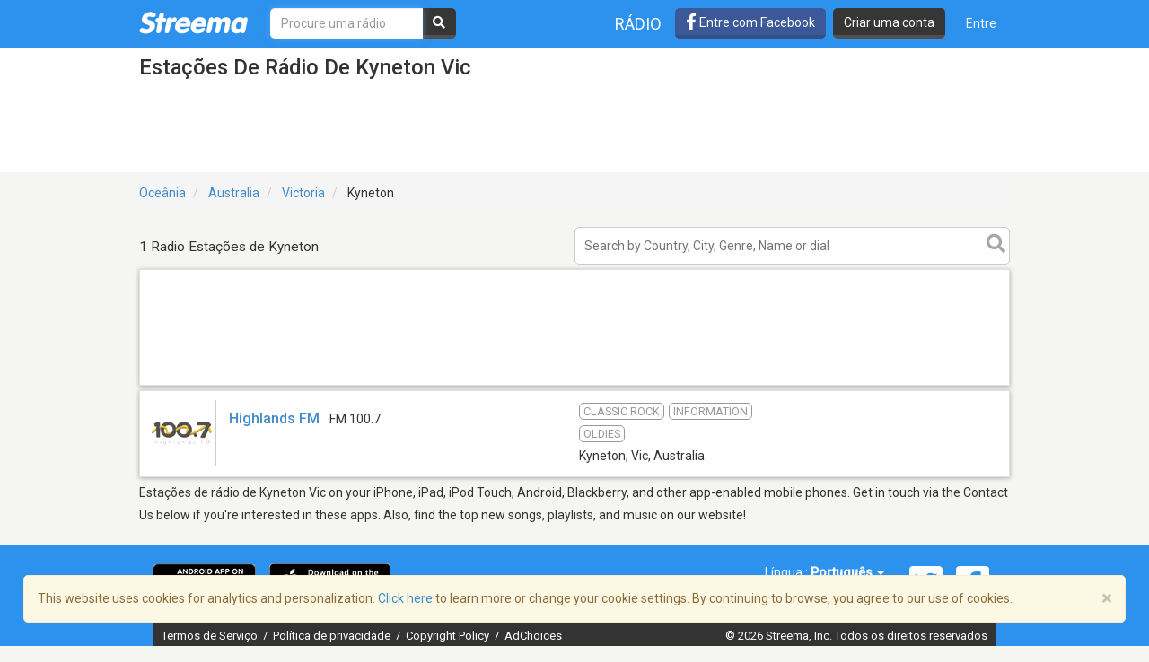

--- FILE ---
content_type: text/html; charset=utf-8
request_url: https://www.google.com/recaptcha/api2/aframe
body_size: -97
content:
<!DOCTYPE HTML><html><head><meta http-equiv="content-type" content="text/html; charset=UTF-8"></head><body><script nonce="2pCTmrkuWgvWrxqPSwA9Hg">/** Anti-fraud and anti-abuse applications only. See google.com/recaptcha */ try{var clients={'sodar':'https://pagead2.googlesyndication.com/pagead/sodar?'};window.addEventListener("message",function(a){try{if(a.source===window.parent){var b=JSON.parse(a.data);var c=clients[b['id']];if(c){var d=document.createElement('img');d.src=c+b['params']+'&rc='+(localStorage.getItem("rc::a")?sessionStorage.getItem("rc::b"):"");window.document.body.appendChild(d);sessionStorage.setItem("rc::e",parseInt(sessionStorage.getItem("rc::e")||0)+1);localStorage.setItem("rc::h",'1768641917616');}}}catch(b){}});window.parent.postMessage("_grecaptcha_ready", "*");}catch(b){}</script></body></html>

--- FILE ---
content_type: application/javascript; charset=utf-8
request_url: https://fundingchoicesmessages.google.com/f/AGSKWxWY2W2fO3qsuPGLn799HG8xRRQqPNaHh02_7_tG4yVX3DNAtJE8T2bfiNeBe7BsBURwAMSOVSzk2UnBvagK-_ywdIr1s4Xyp-bqON1jO-vhTvndZ4ppahQVuZ996FuYb9T_HiOCVamADkf_-UPGes6zc0DF5rNtQZVSochz9diZeW4iyNy8xMFgIAG8/_-ads-530x85./adspace1./secondads_/bannerserver?/adshandler.
body_size: -1290
content:
window['05353499-d268-4d2e-9552-ebdf4e2af7ab'] = true;

--- FILE ---
content_type: text/javascript; charset="utf-8"
request_url: https://statics-v3.streema.com/static/js/clarice.8ef15cc42db2.js?v=2
body_size: 3890
content:
(function() {
	/**
	 * Lightweight script to detect whether the browser is running in Private mode.
	 * @returns {Promise<boolean>}
	 *
	 * Live demo:
	 * @see https://output.jsbin.com/tazuwif
	 *
	 * This snippet uses Promises. If you want to run it in old browsers, polyfill it:
	 * @see https://cdn.jsdelivr.net/npm/es6-promise@4/dist/es6-promise.auto.min.js
	 *
	 * More Promise Polyfills:
	 * @see https://ourcodeworld.com/articles/read/316/top-5-best-javascript-promises-polyfills
	 */
	function isPrivateMode() {
		return new Promise(function detect(resolve) {
			var yes = function() { resolve(true); }; // is in private mode
			var not = function() { resolve(false); }; // not in private mode

			function detectChromeOpera() {
				// https://developers.google.com/web/updates/2017/08/estimating-available-storage-space
				var isChromeOpera = /(?=.*(opera|chrome)).*/i.test(navigator.userAgent) && navigator.storage && navigator.storage.estimate;
				if (isChromeOpera) {
					navigator.storage.estimate().then(function(data) {
						return data.quota < 120000000 ? yes() : not();
					});
				}
				return !!isChromeOpera;
			}

			function detectFirefox() {
				var isMozillaFirefox = 'MozAppearance' in document.documentElement.style;
				if (isMozillaFirefox) {
					if (indexedDB == null) yes();
					else {
						var db = indexedDB.open('inPrivate');
						db.onsuccess = not;
						db.onerror = yes;
					}
				}
				return isMozillaFirefox;
			}

			function detectSafari() {
				var isSafari = navigator.userAgent.match(/Version\/([0-9\._]+).*Safari/);
				if (isSafari) {
					var testLocalStorage = function() {
						try {
							if (localStorage.length) not();
							else {
								localStorage.setItem('inPrivate', '0');
								localStorage.removeItem('inPrivate');
								not();
							}
						} catch (_) {
							// Safari only enables cookie in private mode
							// if cookie is disabled, then all client side storage is disabled
							// if all client side storage is disabled, then there is no point
							// in using private mode
							navigator.cookieEnabled ? yes() : not();
						}
						return true;
					};

					var version = parseInt(isSafari[1], 10);
					if (version < 11) return testLocalStorage();
					try {
						window.openDatabase(null, null, null, null);
						not();
					} catch (_) {
						yes();
					}
				}
				return !!isSafari;
			}

			function detectEdgeIE10() {
				var isEdgeIE10 = !window.indexedDB && (window.PointerEvent || window.MSPointerEvent);
				if (isEdgeIE10) yes();
				return !!isEdgeIE10;
			}

			// when a browser is detected, it runs tests for that browser
			// and skips pointless testing for other browsers.
			if (detectChromeOpera()) return;
			if (detectFirefox()) return;
			if (detectSafari()) return;
			if (detectEdgeIE10()) return;

			// default navigation mode
			return not();
		});
	}

  /* Cross browser on load handler */
  var onLoad = function(func) {
    if (document.readyState === "complete") {
      func();

      // Standards-based browsers support load
    } else if (document.addEventListener) {
      window.addEventListener( "load", func, false );

      window.addEventListener( "load", function(){
        window.removeEventListener( "load", func, false );
      }, false );

      // If IE event model is used
    } else {
      window.attachEvent( "onload", func );

      window.attachEvent("onload", function(){
        window.detachEvent( "onload", func );
      });
    }
  };

  ClariceAPIClient = function(){

    /* Usage:
     *
     *     var _cos = _cos || [];
     *     // Notice base_domain must be an array!
     *     _cos.push(['base_domain', ['<clarice-domain>', 'second-domain', 'third-domain']]);
     *     _cos.push(['username', '<your-username>']);
     *     _cos.push(['apiKey', '<your-api-key>']);
     *     _cos.push(['callback', <your-function>]);
     *     _cos.push([
     *         'POST', // the HTTP method to fake. Options: POST, PUT, GET
     *         {'namespace': 'visit'}, // the main data for the event at clarice
     *         {'email': 'john.smith@example.org', 'plan_name': 'Free', 'first_name' : 'John', 'last_name' : 'Smith'} // variable data you want to send
     *     ]);
     *
     *     (function() {
     *          var cos = document.createElement('script'); cos.type = 'text/javascript'; cos.async = true;
     *          cos.src = 'http://clarice.streema.com/static/js/client.js';
     *          var s = document.getElementsByTagName('script')[0]; s.parentNode.insertBefore(cos, s);
     *      })();
     *
     */

    var _base_url = '//clarice.streema.com/api/v1/events/';
    var _username;
    var _apiKey;
    var _callback;
    var _language;
    var _source;
    var _extraData = {};
    var _globalCallbackCount = 0;
    var _postCount = 0;
    var _privateMode = false;

    /*
     * Init client
     * - empty queue
     * - replace queue with client object so future calls to
     *   push will be executed immediatly
     */
    this.init = function () {
      self = this;

			isPrivateMode().then(function(privateMode) {
					_privateMode = privateMode;

          self.send();
          // now the queue is the client
          _cos = self;
      });
    };

    /*
     * Create temporal global callback for the request, allowing the clients
     * of clarice to use local function objects as callbacks.
     */
    this._createGlobalCallbackHandler = function(callback, event){
      if(!window){
        throw new Error("No global window object");
      }

      // For backwards compatibility
      if (typeof callback === "string") {
        callback = window[callback];
      }

      // Increase count to make callbacks unique withing page lifetime
      var uniqueGlobalName = "_clariceGlobalCallback"+_globalCallbackCount++;

      window[uniqueGlobalName] = function(){
          if(callback){
              if(arguments.length > 0) {
                  callback.apply(this, arguments);
              }
              else {
                  callback.apply(this, [event]);
              }
          }
          // TODO: as both clarice and clarice are calling the callback,
          // make sure that second call does nothing and that the callback is
          // still defined, to prevent an undefined error.
          window[uniqueGlobalName] = function(){};
      };

      return uniqueGlobalName;
    };

    /*
     * Empty the events queue pushing them to clarice
     */
    this.send = function() {
      if (window._cos === undefined) {
        return;
      }

      for (var i = 0; i < _cos.length; i++) {
        try {
          this.push(_cos[i]);
        } catch (e) {
          console.log && console.log(e);
          throw e;
        }
      }
    };

    /*
     * Execute a given function with its data
     */
    this.push = function() {
      if (typeof arguments[0] === "function") {
        arguments[0]();
      } else {
        var fn = arguments[0][0];
        var event = arguments[0].slice(1);
        var data = arguments[0].slice(2);
        this[fn].apply(this, event, data);
      }
    };

    this.base_domain = function(domain) {
      _base_url = '//' + domain + '/api/v1/events/';
    };

    this.username = function(name) {
      _username = name;
    };

    this.apiKey = function(key) {
      _apiKey = key;
    };

    this.callback = function(func) {
      _callback = func;
    };

    this.language = function(code) {
      _language = code;
    };

    this.source = function(sourceId) {
      _source = sourceId;
    };

    // Add extra data to be attached to all events during the
    // existance of the instance
    this.extraData = function(key, value) {
      _extraData[key] = value;
    };

    this._do_request = function(url){
      var head = document.getElementsByTagName('head')[0];
      var script = document.createElement('script');
      script.type = 'text/javascript';
      script.async = true;
      script.src= url;
      head.appendChild(script);
    };

    /*
     * build the request
     */
    this._request = function(method, event, data) {
      data.user = data.user || this.getCurrentUser();
      data.cookie = this.getGACookie();
      event.uuid = this.getUniqueEventId(data.user);
      data.language = _language;
      data.adblocker = ST.settings.hasAdBlocker;
      data.privateMode = _privateMode;

      console.log(this.getCurrentUser() == $.cookie('clarice:userID'));

      // Merge extra data with the event specific data, use a new
      // object to avoid changing _extraData by accident
      var eventData = {};
      var attr;
      for (attr in _extraData) {
        if (_extraData.hasOwnProperty(attr)) {
          eventData[attr] = _extraData[attr];
        }
      }

      for (attr in data) {
        if (data.hasOwnProperty(attr)) {
          eventData[attr] = data[attr];
        }
      }

      event.data = eventData;
      if (_source) { event.source = _source; };

      url = method + '/';
      url += "?username=" + _username;
      url += "&api_key=" + _apiKey;
      url += "&callback=" + this._createGlobalCallbackHandler(_callback, event);
      url += "&event=" + encodeURIComponent(JSON.stringify(event));

      this._do_request(_base_url + url);
    };

    this.POST = function(event, data) {
      _postCount = _postCount + 1;
      this._request('post', event, data);
    };

    this.GET = function(event, data) {
      this._request('get', event, data);
    };

    this.PUT = function(event, data) {
      this._request('put', event, data);
    };

    this.PATCH = function(event, data){
      if (data) {
        event.data = data;
      }
      if (_source) { event.source = _source; };

      var url = "patch/" + event.namespace + ":" + event.uuid + "/";
      url += "?username=" + _username;
      url += "&api_key=" + _apiKey;
      url += "&callback=" + this._createGlobalCallbackHandler(_callback);
      /* dont send repeated and non-changing data */
      delete event.uuid;
      delete event.namespace;
      url += "&event=" + encodeURIComponent(JSON.stringify(event));

      this._do_request(_base_url + url);
    };

    this._getCookie = function(name) {
      // Inspired by mootools Cookie class implementation.
      var value = document.cookie.match('(?:^|;)\\s*' + name + '=([^;]*)');
      return (value) ? decodeURIComponent(value[1]) : null;
    };

    this.getGACookie = function() {
      // the value of the cookie has the form of <GA>.<version>.<user id>.<first visit timestamp>
      return this._getCookie('_ga');
    };

    this._getTimestamp = function() {
      var now = new Date();
      return Date.UTC(now.getFullYear(), now.getMonth(), now.getDate(), now.getHours(), now.getMinutes(), now.getSeconds(), now.getMilliseconds());
    };

    this.getUniqueEventId = function(currentUser) {
      return currentUser + '-' + this._getTimestamp() + '-' + _postCount + '-' + Math.round(Math.random() * 1000000000);
    };

    this.getCurrentUser = function() {
      function uuidv4() {
        return 'xxxxxxxx-xxxx-4xxx-yxxx-xxxxxxxxxxxx'.replace(/[xy]/g, function(c) {
          var r = Math.random() * 16 | 0, v = c == 'x' ? r : (r & 0x3 | 0x8);
          return v.toString(16);
        });
      }

      var userID = $.cookie('clarice:userID');

      if (userID === undefined || userID === null) {
        // We want the <unique_user_id> part.
        var cookie = this.getGACookie();
        if (cookie === undefined || cookie === null) {
          var newUserID = uuidv4();
          $.cookie('clarice:userID', newUserID);
          return newUserID;
        }
        return cookie.split('.')[2];
      } else {
        return userID;
      }
    };
  };

  clariceClient = new ClariceAPIClient();

  // We have to send the first events to clarice using jsonp after
  // the document load event because otherwise it will delay the load
  // event until it finishes processing all the pushes delaying the
  // execution of all the javascript that is waiting for the load event.
  onLoad(function() {
    clariceClient.init();
  });

})();
